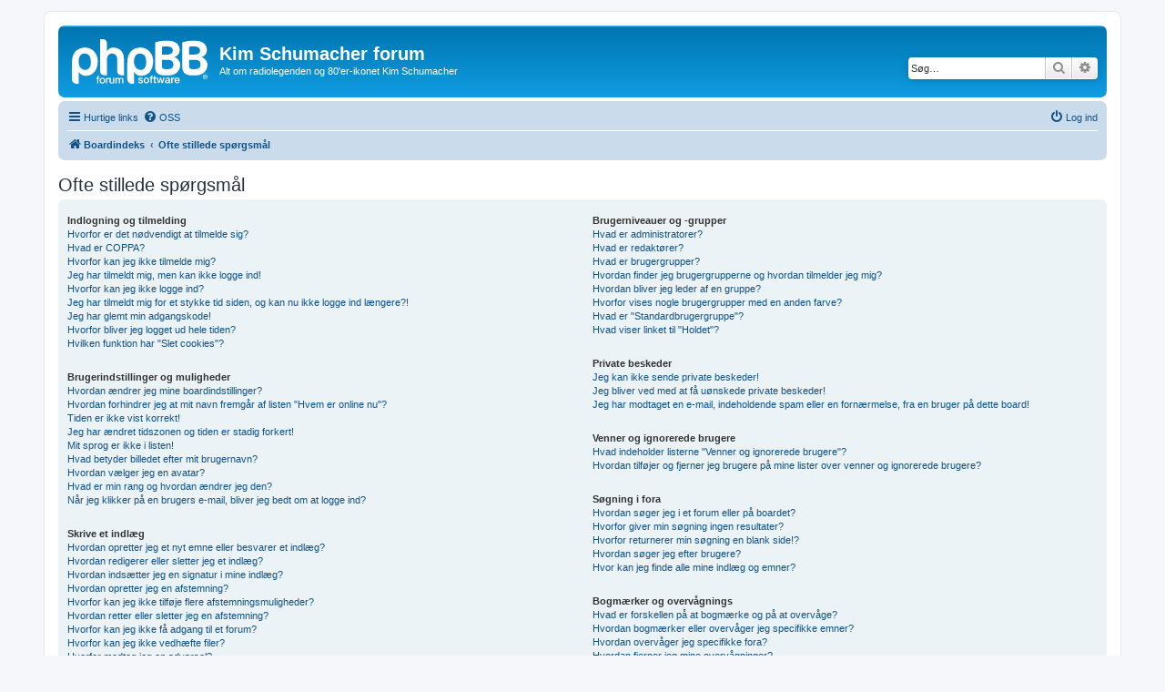

--- FILE ---
content_type: text/html; charset=UTF-8
request_url: http://forum.kimschumacher.dk/app.php/help/faq?sid=108f913900259c786cf34fb0583ca586
body_size: 15306
content:
<!DOCTYPE html>
<html dir="ltr" lang="da">
<head>
<meta charset="utf-8" />
<meta http-equiv="X-UA-Compatible" content="IE=edge">
<meta name="viewport" content="width=device-width, initial-scale=1" />

<title>Kim Schumacher forum - Ofte stillede spørgsmål</title>

	<link rel="alternate" type="application/atom+xml" title="Feed - Kim Schumacher forum" href="/app.php/feed?sid=1278612bc1bb169d0d35d0085dac9fce">			<link rel="alternate" type="application/atom+xml" title="Feed - Nye emner" href="/app.php/feed/topics?sid=1278612bc1bb169d0d35d0085dac9fce">				

<!--
	phpBB style name: prosilver
	Based on style:   prosilver (this is the default phpBB3 style)
	Original author:  Tom Beddard ( http://www.subBlue.com/ )
	Modified by:
-->

<link href="./../../assets/css/font-awesome.min.css?assets_version=7" rel="stylesheet">
<link href="./../../styles/prosilver/theme/stylesheet.css?assets_version=7" rel="stylesheet">
<link href="./../../styles/prosilver/theme/da/stylesheet.css?assets_version=7" rel="stylesheet">




<!--[if lte IE 9]>
	<link href="./../../styles/prosilver/theme/tweaks.css?assets_version=7" rel="stylesheet">
<![endif]-->





</head>
<body id="phpbb" class="nojs notouch section-app/help/faq ltr ">


<div id="wrap" class="wrap">
	<a id="top" class="top-anchor" accesskey="t"></a>
	<div id="page-header">
		<div class="headerbar" role="banner">
					<div class="inner">

			<div id="site-description" class="site-description">
		<a id="logo" class="logo" href="./../../index.php?sid=1278612bc1bb169d0d35d0085dac9fce" title="Boardindeks">
					<span class="site_logo"></span>
				</a>
				<h1>Kim Schumacher forum</h1>
				<p>Alt om radiolegenden og 80'er-ikonet Kim Schumacher</p>
				<p class="skiplink"><a href="#start_here">Spring til indhold</a></p>
			</div>

									<div id="search-box" class="search-box search-header" role="search">
				<form action="./../../search.php?sid=1278612bc1bb169d0d35d0085dac9fce" method="get" id="search">
				<fieldset>
					<input name="keywords" id="keywords" type="search" maxlength="128" title="Søg efter nøgleord" class="inputbox search tiny" size="20" value="" placeholder="Søg…" />
					<button class="button button-search" type="submit" title="Søg">
						<i class="icon fa-search fa-fw" aria-hidden="true"></i><span class="sr-only">Søg</span>
					</button>
					<a href="./../../search.php?sid=1278612bc1bb169d0d35d0085dac9fce" class="button button-search-end" title="Avanceret søgning">
						<i class="icon fa-cog fa-fw" aria-hidden="true"></i><span class="sr-only">Avanceret søgning</span>
					</a>
					<input type="hidden" name="sid" value="1278612bc1bb169d0d35d0085dac9fce" />

				</fieldset>
				</form>
			</div>
						
			</div>
					</div>
				<div class="navbar" role="navigation">
	<div class="inner">

	<ul id="nav-main" class="nav-main linklist" role="menubar">

		<li id="quick-links" class="quick-links dropdown-container responsive-menu" data-skip-responsive="true">
			<a href="#" class="dropdown-trigger">
				<i class="icon fa-bars fa-fw" aria-hidden="true"></i><span>Hurtige links</span>
			</a>
			<div class="dropdown">
				<div class="pointer"><div class="pointer-inner"></div></div>
				<ul class="dropdown-contents" role="menu">
					
											<li class="separator"></li>
																									<li>
								<a href="./../../search.php?search_id=unanswered&amp;sid=1278612bc1bb169d0d35d0085dac9fce" role="menuitem">
									<i class="icon fa-file-o fa-fw icon-gray" aria-hidden="true"></i><span>Ubesvarede indlæg</span>
								</a>
							</li>
							<li>
								<a href="./../../search.php?search_id=active_topics&amp;sid=1278612bc1bb169d0d35d0085dac9fce" role="menuitem">
									<i class="icon fa-file-o fa-fw icon-blue" aria-hidden="true"></i><span>Aktive emner</span>
								</a>
							</li>
							<li class="separator"></li>
							<li>
								<a href="./../../search.php?sid=1278612bc1bb169d0d35d0085dac9fce" role="menuitem">
									<i class="icon fa-search fa-fw" aria-hidden="true"></i><span>Søg</span>
								</a>
							</li>
					
										<li class="separator"></li>

									</ul>
			</div>
		</li>

				<li data-skip-responsive="true">
			<a href="/app.php/help/faq?sid=1278612bc1bb169d0d35d0085dac9fce" rel="help" title="Ofte stillede spørgsmål" role="menuitem">
				<i class="icon fa-question-circle fa-fw" aria-hidden="true"></i><span>OSS</span>
			</a>
		</li>
						
			<li class="rightside"  data-skip-responsive="true">
			<a href="./../../ucp.php?mode=login&amp;redirect=app.php%2Fhelp%2Ffaq&amp;sid=1278612bc1bb169d0d35d0085dac9fce" title="Log ind" accesskey="x" role="menuitem">
				<i class="icon fa-power-off fa-fw" aria-hidden="true"></i><span>Log ind</span>
			</a>
		</li>
						</ul>

	<ul id="nav-breadcrumbs" class="nav-breadcrumbs linklist navlinks" role="menubar">
				
		
		<li class="breadcrumbs" itemscope itemtype="https://schema.org/BreadcrumbList">

			
							<span class="crumb" itemtype="https://schema.org/ListItem" itemprop="itemListElement" itemscope><a itemprop="item" href="./../../index.php?sid=1278612bc1bb169d0d35d0085dac9fce" accesskey="h" data-navbar-reference="index"><i class="icon fa-home fa-fw"></i><span itemprop="name">Boardindeks</span></a><meta itemprop="position" content="1" /></span>

											
								<span class="crumb" itemtype="https://schema.org/ListItem" itemprop="itemListElement" itemscope><a itemprop="item" href="/app.php/help/faq?sid=1278612bc1bb169d0d35d0085dac9fce"><span itemprop="name">Ofte stillede spørgsmål</span></a><meta itemprop="position" content="2" /></span>
							
					</li>

		
					<li class="rightside responsive-search">
				<a href="./../../search.php?sid=1278612bc1bb169d0d35d0085dac9fce" title="Avancerede søgemuligheder" role="menuitem">
					<i class="icon fa-search fa-fw" aria-hidden="true"></i><span class="sr-only">Søg</span>
				</a>
			</li>
			</ul>

	</div>
</div>
	</div>

	
	<a id="start_here" class="anchor"></a>
	<div id="page-body" class="page-body" role="main">
		
		
<h2 class="faq-title">Ofte stillede spørgsmål</h2>


<div class="panel bg1" id="faqlinks">
	<div class="inner">
		<div class="column1">
					
			<dl class="faq">
				<dt><strong>Indlogning og tilmelding</strong></dt>
									<dd><a href="#f0r0">Hvorfor er det nødvendigt at tilmelde sig?</a></dd>
									<dd><a href="#f0r1">Hvad er COPPA?</a></dd>
									<dd><a href="#f0r2">Hvorfor kan jeg ikke tilmelde mig?</a></dd>
									<dd><a href="#f0r3">Jeg har tilmeldt mig, men kan ikke logge ind!</a></dd>
									<dd><a href="#f0r4">Hvorfor kan jeg ikke logge ind?</a></dd>
									<dd><a href="#f0r5">Jeg har tilmeldt mig for et stykke tid siden, og kan nu ikke logge ind længere?!</a></dd>
									<dd><a href="#f0r6">Jeg har glemt min adgangskode!</a></dd>
									<dd><a href="#f0r7">Hvorfor bliver jeg logget ud hele tiden?</a></dd>
									<dd><a href="#f0r8">Hvilken funktion har "Slet cookies"?</a></dd>
							</dl>
					
			<dl class="faq">
				<dt><strong>Brugerindstillinger og muligheder</strong></dt>
									<dd><a href="#f1r0">Hvordan ændrer jeg mine boardindstillinger?</a></dd>
									<dd><a href="#f1r1">Hvordan forhindrer jeg at mit navn fremgår af listen "Hvem er online nu"?</a></dd>
									<dd><a href="#f1r2">Tiden er ikke vist korrekt!</a></dd>
									<dd><a href="#f1r3">Jeg har ændret tidszonen og tiden er stadig forkert!</a></dd>
									<dd><a href="#f1r4">Mit sprog er ikke i listen!</a></dd>
									<dd><a href="#f1r5">Hvad betyder billedet efter mit brugernavn?</a></dd>
									<dd><a href="#f1r6">Hvordan vælger jeg en avatar?</a></dd>
									<dd><a href="#f1r7">Hvad er min rang og hvordan ændrer jeg den?</a></dd>
									<dd><a href="#f1r8">Når jeg klikker på en brugers e-mail, bliver jeg bedt om at logge ind?</a></dd>
							</dl>
					
			<dl class="faq">
				<dt><strong>Skrive et indlæg</strong></dt>
									<dd><a href="#f2r0">Hvordan opretter jeg et nyt emne eller besvarer et indlæg?</a></dd>
									<dd><a href="#f2r1">Hvordan redigerer eller sletter jeg et indlæg?</a></dd>
									<dd><a href="#f2r2">Hvordan indsætter jeg en signatur i mine indlæg?</a></dd>
									<dd><a href="#f2r3">Hvordan opretter jeg en afstemning?</a></dd>
									<dd><a href="#f2r4">Hvorfor kan jeg ikke tilføje flere afstemningsmuligheder?</a></dd>
									<dd><a href="#f2r5">Hvordan retter eller sletter jeg en afstemning?</a></dd>
									<dd><a href="#f2r6">Hvorfor kan jeg ikke få adgang til et forum?</a></dd>
									<dd><a href="#f2r7">Hvorfor kan jeg ikke vedhæfte filer?</a></dd>
									<dd><a href="#f2r8">Hvorfor modtog jeg en advarsel?</a></dd>
									<dd><a href="#f2r9">Hvordan rapporterer jeg indlæg til en redaktør?</a></dd>
									<dd><a href="#f2r10">Hvad kan "Gem" knappen, når jeg skriver et indlæg, bruges til?</a></dd>
									<dd><a href="#f2r11">Hvorfor skal mit indlæg godkendes?</a></dd>
									<dd><a href="#f2r12">Hvordan får jeg placeret mit emne øverst?</a></dd>
							</dl>
					
			<dl class="faq">
				<dt><strong>Formatering og emnetyper</strong></dt>
									<dd><a href="#f3r0">Hvad er BBkoder?</a></dd>
									<dd><a href="#f3r1">Kan jeg bruge HTML?</a></dd>
									<dd><a href="#f3r2">Hvad er smileys?</a></dd>
									<dd><a href="#f3r3">Kan jeg få vist billeder i mit indlæg?</a></dd>
									<dd><a href="#f3r4">Hvad er globale bekendtgørelser?</a></dd>
									<dd><a href="#f3r5">Hvad er bekendtgørelser?</a></dd>
									<dd><a href="#f3r6">Hvad er opslag?</a></dd>
									<dd><a href="#f3r7">Hvad er låste emner?</a></dd>
									<dd><a href="#f3r8">Hvad er emneikoner?</a></dd>
							</dl>
									</div>

				<div class="column2">
			
			<dl class="faq">
				<dt><strong>Brugerniveauer og -grupper</strong></dt>
									<dd><a href="#f4r0">Hvad er administratorer?</a></dd>
									<dd><a href="#f4r1">Hvad er redaktører?</a></dd>
									<dd><a href="#f4r2">Hvad er brugergrupper?</a></dd>
									<dd><a href="#f4r3">Hvordan finder jeg brugergrupperne og hvordan tilmelder jeg mig?</a></dd>
									<dd><a href="#f4r4">Hvordan bliver jeg leder af en gruppe?</a></dd>
									<dd><a href="#f4r5">Hvorfor vises nogle brugergrupper med en anden farve?</a></dd>
									<dd><a href="#f4r6">Hvad er "Standardbrugergruppe"?</a></dd>
									<dd><a href="#f4r7">Hvad viser linket til "Holdet"?</a></dd>
							</dl>
					
			<dl class="faq">
				<dt><strong>Private beskeder</strong></dt>
									<dd><a href="#f5r0">Jeg kan ikke sende private beskeder!</a></dd>
									<dd><a href="#f5r1">Jeg bliver ved med at få uønskede private beskeder!</a></dd>
									<dd><a href="#f5r2">Jeg har modtaget en e-mail, indeholdende spam eller en fornærmelse, fra en bruger på dette board!</a></dd>
							</dl>
					
			<dl class="faq">
				<dt><strong>Venner og ignorerede brugere</strong></dt>
									<dd><a href="#f6r0">Hvad indeholder listerne "Venner og ignorerede brugere"?</a></dd>
									<dd><a href="#f6r1">Hvordan tilføjer og fjerner jeg brugere på mine lister over venner og ignorerede brugere?</a></dd>
							</dl>
					
			<dl class="faq">
				<dt><strong>Søgning i fora</strong></dt>
									<dd><a href="#f7r0">Hvordan søger jeg i et forum eller på boardet?</a></dd>
									<dd><a href="#f7r1">Hvorfor giver min søgning ingen resultater?</a></dd>
									<dd><a href="#f7r2">Hvorfor returnerer min søgning en blank side!?</a></dd>
									<dd><a href="#f7r3">Hvordan søger jeg efter brugere?</a></dd>
									<dd><a href="#f7r4">Hvor kan jeg finde alle mine indlæg og emner?</a></dd>
							</dl>
					
			<dl class="faq">
				<dt><strong>Bogmærker og overvågnings</strong></dt>
									<dd><a href="#f8r0">Hvad er forskellen på at bogmærke og på at overvåge?</a></dd>
									<dd><a href="#f8r1">Hvordan bogmærker eller overvåger jeg specifikke emner?</a></dd>
									<dd><a href="#f8r2">Hvordan overvåger jeg specifikke fora?</a></dd>
									<dd><a href="#f8r3">Hvordan fjerner jeg mine overvågninger?</a></dd>
							</dl>
					
			<dl class="faq">
				<dt><strong>Vedhæftede filer</strong></dt>
									<dd><a href="#f9r0">Hvilke filtyper er det tilladt at vedhæfte på dette board?</a></dd>
									<dd><a href="#f9r1">Hvordan finder jeg alle mine vedhæftede filer?</a></dd>
							</dl>
					
			<dl class="faq">
				<dt><strong>phpBB spørgsmål</strong></dt>
									<dd><a href="#f10r0">Hvem har skrevet koden til dette board?</a></dd>
									<dd><a href="#f10r1">Hvorfor er funktion X ikke til stede?</a></dd>
									<dd><a href="#f10r2">Hvem kontakter jeg vedr. misbrug og/eller lovligheden af indlæg skrevet til dette board?</a></dd>
									<dd><a href="#f10r3">Hvordan kommer jeg i kontakt med en boardadministrator?</a></dd>
							</dl>
				</div>
	</div>
</div>

	<div class="panel bg2">
		<div class="inner">

		<div class="content">
			<h2 class="faq-title">Indlogning og tilmelding</h2>
							<dl class="faq">
					<dt id="f0r0"><strong>Hvorfor er det nødvendigt at tilmelde sig?</strong></dt>
					<dd>Det er ikke sikkert, at det er nødvendigt; det er boardets administrator, der afgør, om det er nødvendigt at tilmelde sig for at skrive indlæg. Tilmelding er dog altid en god ide, da det giver adgang til flere muligheder, som ikke er tilgængelige for anonyme brugere; funktioner som personligt billede på dine indlæg, private beskeder, sende e-mails til andre tilmeldte brugere, brugergrupper osv. Det anbefales derfor at tilmelde sig, og det tager kun et øjeblik.</dd>
				</dl>
				<a href="#faqlinks" class="top">
					<i class="icon fa-chevron-circle-up fa-fw icon-gray" aria-hidden="true"></i><span>Top</span>
				</a>
				<hr class="dashed" />							<dl class="faq">
					<dt id="f0r1"><strong>Hvad er COPPA?</strong></dt>
					<dd>COPPA står for Child Online Privacy and Protection Act of 1998 og er en lov i United States of America (USA), som kræver, at et websted, som potentielt samler information fra mindreårige under 13 år, skal have en skriftlig tilladelse fra forældrene eller på anden måde have en legal godkendelse af, at siden samler personlige oplysninger fra mindreårige. Hvis du er usikker på, om du er omfattet af denne lov, fordi mindreårige forsøger at tilmelde sig, eller om boardet, du forsøger at tilmelde dig, er under denne lovgivning, bør du kontakte en advokat. Vær venligst opmærksom på at phpBB Limited ikke kan rådgive yderligere i sager omhandlende COPPA.</dd>
				</dl>
				<a href="#faqlinks" class="top">
					<i class="icon fa-chevron-circle-up fa-fw icon-gray" aria-hidden="true"></i><span>Top</span>
				</a>
				<hr class="dashed" />							<dl class="faq">
					<dt id="f0r2"><strong>Hvorfor kan jeg ikke tilmelde mig?</strong></dt>
					<dd>Det kan skyldes at en boardadministrator har udelukket din IP-adresse eller har forbudt brugernavnet, du forsøger at tilmelde dig med. En boardadministrator kan også have slået muligheden for at tilmelde sig fra og bevidst have lukket for nye tilmeldinger. Kontakt en boardadministrator for at få hjælp.</dd>
				</dl>
				<a href="#faqlinks" class="top">
					<i class="icon fa-chevron-circle-up fa-fw icon-gray" aria-hidden="true"></i><span>Top</span>
				</a>
				<hr class="dashed" />							<dl class="faq">
					<dt id="f0r3"><strong>Jeg har tilmeldt mig, men kan ikke logge ind!</strong></dt>
					<dd>Der kan være flere grunde til, at du ikke kan logge ind. Først bør du sikre dig, at du taster brugernavn og adgangskode korrekt. Husk, at der skelnes mellem store og små bogstaver i adgangskoden - kontroller tasten "Caps Lock". Hvis oplysningerne er korrekte, kan problemet skyldes en af følgende årsager: Hvis COPPA-understøttelse er slået til på boardet, og du har klikket på jeg er under 13 år, da du tilmeldte dig, skal du følge instruktionen i den e-mail, du har modtaget. Det kan også skyldes, at din konto skal aktiveres. Nogle boards kræver at nyoprettede brugerkonti aktiveres af enten brugeren selv eller en administrator, inden disse kan benyttes. Da du tilmeldte dig, skulle du gerne være blevet gjort opmærksom på om aktivering af kontoen er nødvendig. Hvis du har modtaget en e-mail, skal du følge instruktionen i den. Hvis du ikke har modtaget nogen e-mail, kan det skyldes, at den e-mailadresse du angav ved tilmeldingen ikke var korrekt. Aktivering benyttes for at mindske muligheden for, at uønskede personer misbruger systemet ved at give ukorrekte oplysninger. Hvis du er 100% sikker på, at du har skrevet den rigtige e-mailadresse, bør du kontakte en boardadministrator.</dd>
				</dl>
				<a href="#faqlinks" class="top">
					<i class="icon fa-chevron-circle-up fa-fw icon-gray" aria-hidden="true"></i><span>Top</span>
				</a>
				<hr class="dashed" />							<dl class="faq">
					<dt id="f0r4"><strong>Hvorfor kan jeg ikke logge ind?</strong></dt>
					<dd>Der kan være flere grunde til, at du ikke kan logge ind. Først bør du sikre dig, at du taster brugernavn og adgangskode korrekt. Husk, at der skelnes mellem store og små bogstaver i adgangskoden - kontroller tasten "Caps Lock". Hvis oplysningerne er korrekte, kan problemet skyldes en af følgende årsager: Hvis COPPA-understøttelse er slået til på boardet, og du har klikket på jeg er under 13 år, da du tilmeldte dig, skal du følge instruktionen i den e-mail, du har modtaget. Det kan også skyldes, at din konto skal aktiveres. Nogle boards kræver at nyoprettede brugerkonti aktiveres af enten brugeren selv eller en administrator, inden disse kan benyttes. Da du tilmeldte dig, skulle du gerne være blevet gjort opmærksom på om aktivering af kontoen er nødvendig. Hvis du har modtaget en e-mail, skal du følge instruktionen i den. Hvis du ikke har modtaget nogen e-mail, kan det skyldes, at den e-mailadresse du angav ved tilmeldingen ikke var korrekt. Aktivering benyttes for at mindske muligheden for, at uønskede personer misbruger systemet ved at give ukorrekte oplysninger. Hvis du er 100% sikker på, at du har skrevet den rigtige e-mailadresse, bør du kontakte en boardadministrator.</dd>
				</dl>
				<a href="#faqlinks" class="top">
					<i class="icon fa-chevron-circle-up fa-fw icon-gray" aria-hidden="true"></i><span>Top</span>
				</a>
				<hr class="dashed" />							<dl class="faq">
					<dt id="f0r5"><strong>Jeg har tilmeldt mig for et stykke tid siden, og kan nu ikke logge ind længere?!</strong></dt>
					<dd>Der kan være flere grunde til, at du ikke kan logge ind. Først bør du sikre dig, at du taster brugernavn og adgangskode korrekt. Husk, at der skelnes mellem store og små bogstaver i adgangskoden - kontroller tasten "Caps Lock". Problemet kan også skyldes, at administratoren har slettet eller deaktiveret din konto, fordi du ikke har skrevet nogle indlæg. Det er normal procedure med jævne mellemrum at fjerne brugere, som aldrig har skrevet indlæg. Tilmeld dig igen for at blande dig i diskussionerne.</dd>
				</dl>
				<a href="#faqlinks" class="top">
					<i class="icon fa-chevron-circle-up fa-fw icon-gray" aria-hidden="true"></i><span>Top</span>
				</a>
				<hr class="dashed" />							<dl class="faq">
					<dt id="f0r6"><strong>Jeg har glemt min adgangskode!</strong></dt>
					<dd>Gå ikke i panik! Det er ikke muligt at finde din gamle adgangskode, men der kan dannes en ny. Gå til indlogningssiden ved at klikke på linket <em>Log ind</em> øverst på siden. På denne side kan du klikke på <em>Jeg har glemt min adgangskode</em>. Her kan du indtaste dit brugernavn og din e-mailadresse. Der fremsendes en e-mail til dig, som udover en ny adgangskode, indeholder et aktiveringslink som skal besøges før de nye adgangskode kan benyttes.</dd>
				</dl>
				<a href="#faqlinks" class="top">
					<i class="icon fa-chevron-circle-up fa-fw icon-gray" aria-hidden="true"></i><span>Top</span>
				</a>
				<hr class="dashed" />							<dl class="faq">
					<dt id="f0r7"><strong>Hvorfor bliver jeg logget ud hele tiden?</strong></dt>
					<dd>Hvis du ikke tilvælger boksen <em>Husk mig</em> når du logger ind, holder boardet dig kun logget ind et forudindstillet stykke tid. Det mindsker risikoen for at andre kan misbruge din konto. Du kan vælge at blive logget automatisk ind ved at vælge boksen <em>Husk mig</em>, når du logger ind. Du bør ikke anvende denne indstilling på en offentlig computer, som også bruges af andre personer, for eksempel på biblioteker, skoler osv. Hvis du ikke kan se boksen ved log ind, har administratoren slået muligheden for automatisk indlogning fra.</dd>
				</dl>
				<a href="#faqlinks" class="top">
					<i class="icon fa-chevron-circle-up fa-fw icon-gray" aria-hidden="true"></i><span>Top</span>
				</a>
				<hr class="dashed" />							<dl class="faq">
					<dt id="f0r8"><strong>Hvilken funktion har "Slet cookies"?</strong></dt>
					<dd>"Slet cookies" sletter alle cookies dannet af phpBB. Hvis du har problemer med at logge ind eller ud, kan det hjælpe at slette boardcookies. phpBB bruger cookies til at identificere dig og holde dig logget ind på boardet. Hvis en boardadministrator har slået funktionen til, kan cookies bl.a. også bruges til at registrere, hvilke indlæg du har læst.</dd>
				</dl>
				<a href="#faqlinks" class="top">
					<i class="icon fa-chevron-circle-up fa-fw icon-gray" aria-hidden="true"></i><span>Top</span>
				</a>
									</div>

		</div>
	</div>
	<div class="panel bg1">
		<div class="inner">

		<div class="content">
			<h2 class="faq-title">Brugerindstillinger og muligheder</h2>
							<dl class="faq">
					<dt id="f1r0"><strong>Hvordan ændrer jeg mine boardindstillinger?</strong></dt>
					<dd>Som tilmeldt bruger kan du ændre på, hvordan boardet fungerer for dig. For at se eller ændre indstillingerne skal du finde Brugerkontrolpanelet. Du finder normalt linket ved at klikke på dit brugernavn i toppen af siden. Boardets administrator kan dog have placeret linket til brugerkontrolpanelet et andet sted. Alle dine indstillinger bliver gemt til dine næste besøg.</dd>
				</dl>
				<a href="#faqlinks" class="top">
					<i class="icon fa-chevron-circle-up fa-fw icon-gray" aria-hidden="true"></i><span>Top</span>
				</a>
				<hr class="dashed" />							<dl class="faq">
					<dt id="f1r1"><strong>Hvordan forhindrer jeg at mit navn fremgår af listen "Hvem er online nu"?</strong></dt>
					<dd>Du kan bruge indstillingen <em>Skjul min onlinestatus</em>, som du finder i brugerkontrolpanelet under boardindstillinger. Hvis du vælger <em>Ja</em>, er det kun boardets administratorer, redaktører og dig selv, der kan se, når du er online. For alle andre vil du i onlinelisten herefter fremtræde som "skjult bruger".</dd>
				</dl>
				<a href="#faqlinks" class="top">
					<i class="icon fa-chevron-circle-up fa-fw icon-gray" aria-hidden="true"></i><span>Top</span>
				</a>
				<hr class="dashed" />							<dl class="faq">
					<dt id="f1r2"><strong>Tiden er ikke vist korrekt!</strong></dt>
					<dd>Da det usædvanligt sjældent sker at webstedets (webserverens) tidsindstilling er forkert, kan du næsten med sikkerhed gå ud fra at den tid du ser er rigtig. Det du muligvis ser er en tid i en anden tidszone end den du selv er i. Hvis det er tilfældet, bør du rette i din profil hvor du kan indstille hvilken tidszone du befinder dig i, for eksempel København, London, Paris, New York, Sydney, osv. Vær opmærksom på at det kun er muligt for tilmeldte brugere at ændre tidszonen, ligesom de fleste andre indstillinger kun kan ændres af tilmeldte brugere, så hvis ikke du er tilmeldt er det måske på tide at blive det!</dd>
				</dl>
				<a href="#faqlinks" class="top">
					<i class="icon fa-chevron-circle-up fa-fw icon-gray" aria-hidden="true"></i><span>Top</span>
				</a>
				<hr class="dashed" />							<dl class="faq">
					<dt id="f1r3"><strong>Jeg har ændret tidszonen og tiden er stadig forkert!</strong></dt>
					<dd>Hvis du har indstillet tidszone korrekt og klokkeslæt stadig vises forkert, er det fordi serverens ur er indstillet forkert. Kontakt venligst en boardadministrator for at få fejlen korrigeret.</dd>
				</dl>
				<a href="#faqlinks" class="top">
					<i class="icon fa-chevron-circle-up fa-fw icon-gray" aria-hidden="true"></i><span>Top</span>
				</a>
				<hr class="dashed" />							<dl class="faq">
					<dt id="f1r4"><strong>Mit sprog er ikke i listen!</strong></dt>
					<dd>Det er enten fordi boardadministratorerne ikke har installeret dit sprog, eller fordi det ikke er oversat endnu. Prøv at spørge en boardadministrator om det er muligt at installere den sprogpakke som du har brug for. Hvis den ikke eksisterer er du velkommen til selv at foretage oversættelsen. Mere information om hvordan dette gøres findes på <a href="https://www.phpbb.com/">phpBB &reg;</a>'s websted.</dd>
				</dl>
				<a href="#faqlinks" class="top">
					<i class="icon fa-chevron-circle-up fa-fw icon-gray" aria-hidden="true"></i><span>Top</span>
				</a>
				<hr class="dashed" />							<dl class="faq">
					<dt id="f1r5"><strong>Hvad betyder billedet efter mit brugernavn?</strong></dt>
					<dd>Der kan vises to billeder sammen med et brugernavn når indlæg læses. Det ene er et billede tilknyttet din rang som tilmeldt bruger på boardet, normalt udformet som stjerner, kasser eller prikker, som indikerer hvor mange indlæg du har skrevet eller din status på boardet. Det andet, normalt et større billede, er kendt som en avatar og er sædvanligvis unikt og personligt for hver bruger.</dd>
				</dl>
				<a href="#faqlinks" class="top">
					<i class="icon fa-chevron-circle-up fa-fw icon-gray" aria-hidden="true"></i><span>Top</span>
				</a>
				<hr class="dashed" />							<dl class="faq">
					<dt id="f1r6"><strong>Hvordan vælger jeg en avatar?</strong></dt>
					<dd>I brugerkontrolpanelet, under "Profilindstillinger", kan du tilføje en avatar med en af de fire muligheder: Gravatar, Galleri, Fjern eller Upload. Det er boardadministrator der aktiverer brugen af avatarer og bestemmer hvilke typer avatarer der kan anvendes. Hvis du ikke er i stand til at tilknytte avatarer, kontakt da venligst en boardadministrator.</dd>
				</dl>
				<a href="#faqlinks" class="top">
					<i class="icon fa-chevron-circle-up fa-fw icon-gray" aria-hidden="true"></i><span>Top</span>
				</a>
				<hr class="dashed" />							<dl class="faq">
					<dt id="f1r7"><strong>Hvad er min rang og hvordan ændrer jeg den?</strong></dt>
					<dd>Din rang, som vises under dit brugernavn, indikerer særlige brugere, for eksempel medlemskab af bestemte brugergrupper, herunder redaktører og administratorer. Du kan ikke ændre teksten for en rang, de er indstillet af en boardadministrator. Misbrug venligst ikke boardet ved at skrive unødvendige indlæg blot for at forøge din rang. De fleste boards vil ikke tolerere dette, og en redaktør eller administrator vil simpelthen formindske dit antal indlæg.</dd>
				</dl>
				<a href="#faqlinks" class="top">
					<i class="icon fa-chevron-circle-up fa-fw icon-gray" aria-hidden="true"></i><span>Top</span>
				</a>
				<hr class="dashed" />							<dl class="faq">
					<dt id="f1r8"><strong>Når jeg klikker på en brugers e-mail, bliver jeg bedt om at logge ind?</strong></dt>
					<dd>Kun tilmeldte brugere kan sende e-mails via det indbyggede e-mailsystem, og kun hvis en administrator har slået denne funktion til. Dette er for at forhindre gæster i at misbruge e-mailsystemet.</dd>
				</dl>
				<a href="#faqlinks" class="top">
					<i class="icon fa-chevron-circle-up fa-fw icon-gray" aria-hidden="true"></i><span>Top</span>
				</a>
									</div>

		</div>
	</div>
	<div class="panel bg2">
		<div class="inner">

		<div class="content">
			<h2 class="faq-title">Skrive et indlæg</h2>
							<dl class="faq">
					<dt id="f2r0"><strong>Hvordan opretter jeg et nyt emne eller besvarer et indlæg?</strong></dt>
					<dd>For at skrive et nyt emne i et forum, klikker du på knappen "Nyt emne". For at skrive et indlæg i et eksisterende emne, klikker du på "Besvar". Det kan være det er nødvendigt at tilmelde sig som bruger før du kan skrive et nyt indlæg. Dine tilladelser i hvert forum vises altid i bunden af forum- og emnesiden.</dd>
				</dl>
				<a href="#faqlinks" class="top">
					<i class="icon fa-chevron-circle-up fa-fw icon-gray" aria-hidden="true"></i><span>Top</span>
				</a>
				<hr class="dashed" />							<dl class="faq">
					<dt id="f2r1"><strong>Hvordan redigerer eller sletter jeg et indlæg?</strong></dt>
					<dd>Med mindre du er boardets administrator eller forummets redaktør, så kan du kun redigere og slette egne indlæg. Du kan redigere et indlæg, nogle gange kun i et begrænset tidsrum efter det er skrevet, ved at klikke på rediger-knappen ud for det rette indlæg. Hvis der allerede er svaret på dit indlæg, bliver der indsat en bemærkning nederst i indlægget om hvornår og hvor mange gange du har redigeret. Denne bemærkning indsættes ikke automatisk, hvis det er administratorer eller redaktører der redigerer. De kan dog vælge at indsætte bemærkningen med info om hvad der er redigeret og hvorfor. Vær opmærksom på, at almindelige brugere ikke kan slette et indlæg, når først der er blevet svaret på det.</dd>
				</dl>
				<a href="#faqlinks" class="top">
					<i class="icon fa-chevron-circle-up fa-fw icon-gray" aria-hidden="true"></i><span>Top</span>
				</a>
				<hr class="dashed" />							<dl class="faq">
					<dt id="f2r2"><strong>Hvordan indsætter jeg en signatur i mine indlæg?</strong></dt>
					<dd>For et indsætte en signatur nederst i dit indlæg, skal du først oprette en signatur i brugerkontrolpanelet under din profil. Når den er oprettet, kan du vælge boksen <em>Tilføj signatur</em> når du skriver indlægget. Du kan også vælge at der altid skal indsættes en signatur til dine indlæg, ved at gå ind i <em>Rediger skriveindstillinger</em> og vælge at signaturen skal tilføjes som standard. Hvis du gør dette, kan du stadig undgå at din signatur medtages i et specifikt indlæg ved at fravælge <em>Indsæt signatur</em> inden du indsender indlægget.</dd>
				</dl>
				<a href="#faqlinks" class="top">
					<i class="icon fa-chevron-circle-up fa-fw icon-gray" aria-hidden="true"></i><span>Top</span>
				</a>
				<hr class="dashed" />							<dl class="faq">
					<dt id="f2r3"><strong>Hvordan opretter jeg en afstemning?</strong></dt>
					<dd>Når du skriver et nyt emne (eller hvis du har tilladelse: retter i det første indlæg i et emne) findes, lige under feltet hvor selve indlægget skrives, fanebladet "Tilføj en afstemning". Hvis du ikke kan se dette, er det sandsynligvis fordi du ikke har tilladelse til at oprette en afstemning. Her skal du indtaste en overskrift som beskriver afstemningen, og mindst to valgmuligheder i tekstfeltet (det maksimale antal afstemningsmuligheder er fastsat af boardadministratoren). Hver afstemningsmulighed indtastes på en linje for sig, og lige under defineres hvor mange af disse, der kan vælges. Desuden kan du bestemme i hvor lang tid afstemningen skal køre. Hvis du ikke indtaster et tidsrum eller skriver 0, fortsætter afstemningen, og du kan bestemme om brugere skal have mulighed for at ændre deres stemme.</dd>
				</dl>
				<a href="#faqlinks" class="top">
					<i class="icon fa-chevron-circle-up fa-fw icon-gray" aria-hidden="true"></i><span>Top</span>
				</a>
				<hr class="dashed" />							<dl class="faq">
					<dt id="f2r4"><strong>Hvorfor kan jeg ikke tilføje flere afstemningsmuligheder?</strong></dt>
					<dd>Det maksimale antal afstemningsmuligheder er indstillet af boardadministrator. Hvis du har behov for at tilføje flere afstemningsmuligheder til din afstemning end tilladt, kontakt da venligst en boardadministrator.</dd>
				</dl>
				<a href="#faqlinks" class="top">
					<i class="icon fa-chevron-circle-up fa-fw icon-gray" aria-hidden="true"></i><span>Top</span>
				</a>
				<hr class="dashed" />							<dl class="faq">
					<dt id="f2r5"><strong>Hvordan retter eller sletter jeg en afstemning?</strong></dt>
					<dd>Ligesom med andre emneindlæg, kan afstemninger kun rettes af den person som oprindeligt oprettede afstemningen, eller af en administrator eller redaktør af forummet. For at rette i en afstemning (teksten), klik da på det første indlæg i afstemningen. Det er altid dette indlæg, som har afstemningen tilknyttet. Såfremt der ikke er afgivet nogen stemmer, kan der rettes og slettes i afstemningsmulighederne. Hvis der derimod er blevet afgivet stemmer er det kun forummets redaktører og administratorer, der kan rette eller slette en afstemning. Dette er for at forhindre at folk kan manipulere med resultatet ved at ændre i betydningen halvvejs inde i afstemningen.</dd>
				</dl>
				<a href="#faqlinks" class="top">
					<i class="icon fa-chevron-circle-up fa-fw icon-gray" aria-hidden="true"></i><span>Top</span>
				</a>
				<hr class="dashed" />							<dl class="faq">
					<dt id="f2r6"><strong>Hvorfor kan jeg ikke få adgang til et forum?</strong></dt>
					<dd>Nogle fora kan være begrænsede til udvalgte brugere eller grupper. For at læse og skrive i disse kræves specielle tilladelser. Kun forummets redaktører eller en boardadministrator kan give disse tilladelser. Du bør kontakte en af disse, hvis du mener at du bør have denne tilladelse.</dd>
				</dl>
				<a href="#faqlinks" class="top">
					<i class="icon fa-chevron-circle-up fa-fw icon-gray" aria-hidden="true"></i><span>Top</span>
				</a>
				<hr class="dashed" />							<dl class="faq">
					<dt id="f2r7"><strong>Hvorfor kan jeg ikke vedhæfte filer?</strong></dt>
					<dd>Muligheden for at vedhæfte filer kan tillades pr. forum, pr. brugergruppe, eller for hver enkelt bruger. Boardadministratoren kan have udeladt muligheden for at vedhæfte filer i det specifikke forum du skriver indlæg i, eller måske er det kun administratorgruppen der har denne mulighed. Kontakt administratoren hvis du stadig er usikker på hvorfor du ikke kan vedhæfte filer.</dd>
				</dl>
				<a href="#faqlinks" class="top">
					<i class="icon fa-chevron-circle-up fa-fw icon-gray" aria-hidden="true"></i><span>Top</span>
				</a>
				<hr class="dashed" />							<dl class="faq">
					<dt id="f2r8"><strong>Hvorfor modtog jeg en advarsel?</strong></dt>
					<dd>Hver boardadministrator har sit eget regelsæt for sit websted. Hvis du har overtrådt en af disse regler, kan der udstedes en advarsel til dig. Bemærk venligst at det er administratorens beslutning, og at phpBB Limited intet har at gøre med en advarsel udstedt fra et givent board. Kontakt venligst en boardadministrator hvis du er usikker på hvorfor du har modtaget en advarsel.</dd>
				</dl>
				<a href="#faqlinks" class="top">
					<i class="icon fa-chevron-circle-up fa-fw icon-gray" aria-hidden="true"></i><span>Top</span>
				</a>
				<hr class="dashed" />							<dl class="faq">
					<dt id="f2r9"><strong>Hvordan rapporterer jeg indlæg til en redaktør?</strong></dt>
					<dd>Hvis boardadministratoren har tilladt det, kan du gå til det indlæg du ønsker at rapportere, og du vil på siden kunne se en knap som er beregnet til at rapportere indlægget. Ved at klikke på denne, vil du blive ledt gennem de nødvendige trin i forbindelse med rapporteringen.</dd>
				</dl>
				<a href="#faqlinks" class="top">
					<i class="icon fa-chevron-circle-up fa-fw icon-gray" aria-hidden="true"></i><span>Top</span>
				</a>
				<hr class="dashed" />							<dl class="faq">
					<dt id="f2r10"><strong>Hvad kan "Gem" knappen, når jeg skriver et indlæg, bruges til?</strong></dt>
					<dd>Den giver dig mulighed for at gemme dit indlæg som en kladde og dermed færdiggøre det og indsende det på et senere tidspunkt. Du får adgang til dine gemte kladder via brugerkontrolpanelet.</dd>
				</dl>
				<a href="#faqlinks" class="top">
					<i class="icon fa-chevron-circle-up fa-fw icon-gray" aria-hidden="true"></i><span>Top</span>
				</a>
				<hr class="dashed" />							<dl class="faq">
					<dt id="f2r11"><strong>Hvorfor skal mit indlæg godkendes?</strong></dt>
					<dd>Boardadministratoren kan beslutte at det forum du skriver til, skal have alle indlæg gennemset og godkendt inden de offentliggøres. Der er også mulighed for at administratoren har placeret dig i en speciel gruppe af brugere, som han eller hun mener skal have indlæg gennemset og godkendt, inden de offentliggøres. Kontakt eventuelt venligst en administrator for yderligere information.</dd>
				</dl>
				<a href="#faqlinks" class="top">
					<i class="icon fa-chevron-circle-up fa-fw icon-gray" aria-hidden="true"></i><span>Top</span>
				</a>
				<hr class="dashed" />							<dl class="faq">
					<dt id="f2r12"><strong>Hvordan får jeg placeret mit emne øverst?</strong></dt>
					<dd>Ved at klikke på linket "Placer øverst" når du viser dit emne, kan du flytte emnet til toppen af forummet på den første side. Hvis du ikke kan se linket, kan det skyldes at denne mulighed er slået fra eller at det mindst tilladte tidsrum for at kunne placere øverst endnu ikke er forløbet. Du kan også flytte emnet øverst ved simpelthen at skrive et svar i emnet. Men følg boardets regler herfor, når du gør dette.</dd>
				</dl>
				<a href="#faqlinks" class="top">
					<i class="icon fa-chevron-circle-up fa-fw icon-gray" aria-hidden="true"></i><span>Top</span>
				</a>
									</div>

		</div>
	</div>
	<div class="panel bg1">
		<div class="inner">

		<div class="content">
			<h2 class="faq-title">Formatering og emnetyper</h2>
							<dl class="faq">
					<dt id="f3r0"><strong>Hvad er BBkoder?</strong></dt>
					<dd>BBkoder er en speciel implementering af HTML, der giver god styring af formatering på visse dele af et indlæg. Det er administratoren som giver adgang til anvendelse af BBkoder, men du kan også fjerne muligheden for det pr. indlæg der hvor du skriver indlæg. Stilen på BBkode minder om HTML. Tags omsluttes af firkantede parenteser, [ og ], fremfor &lt; og &gt;. For at få mere information om BBkode, se da venligst vejledningen som der er adgang til der hvor du skriver indlæg.</dd>
				</dl>
				<a href="#faqlinks" class="top">
					<i class="icon fa-chevron-circle-up fa-fw icon-gray" aria-hidden="true"></i><span>Top</span>
				</a>
				<hr class="dashed" />							<dl class="faq">
					<dt id="f3r1"><strong>Kan jeg bruge HTML?</strong></dt>
					<dd>Nej, det er ikke muligt at skrive HTML-kode i indlæg og få det vist som HTML. Det meste af den formatering, der kan udføres med HTML, kan udføres ved at anvende BBkode i stedet.</dd>
				</dl>
				<a href="#faqlinks" class="top">
					<i class="icon fa-chevron-circle-up fa-fw icon-gray" aria-hidden="true"></i><span>Top</span>
				</a>
				<hr class="dashed" />							<dl class="faq">
					<dt id="f3r2"><strong>Hvad er smileys?</strong></dt>
					<dd>Smileys, er små grafiske ikoner - eller billeder, som kan benyttes til at signalere bestemte følelser. De bruges via en kort tekstkode, for eksempel :) betyder glad, :( betyder ked af det. Den fulde liste over alle smileys kan ses når der skrives et nyt indlæg. Bemærk at det ikke er god tone at overdrive brugen smileys. De kan hurtigt gøre et indlæg uoverskueligt, og en redaktør eller administrator kan beslutte at fjerne dem med hård hånd, måske endda selve indlægget. Boardadministratoren kan også have sat et maksimum for antallet af smileys pr. indlæg.</dd>
				</dl>
				<a href="#faqlinks" class="top">
					<i class="icon fa-chevron-circle-up fa-fw icon-gray" aria-hidden="true"></i><span>Top</span>
				</a>
				<hr class="dashed" />							<dl class="faq">
					<dt id="f3r3"><strong>Kan jeg få vist billeder i mit indlæg?</strong></dt>
					<dd>Ja, det kan du. Hvis administratoren har tilladt vedhæftede filer, kan du uploade billedet til boardet. Ellers kan det være nødvendigt med et link til et andet websted (komplet URL) hvor billedet altid kan hentes fra. En komplet URL kan for eksempel se ud som http://www.example.com/billeder/mit-billede.gif. Du kan ikke henvise til billeder på din egen maskine (medmindre disse er på en server der altid er forbundet med Internettet). Ej heller billeder gemt bag indlogningsfunktioner, for eksempel hotmail-/yahoo-postkasser eller andre steder beskyttet af adgangskoder. For at vise et billede skal du anvende BBkode [img].</dd>
				</dl>
				<a href="#faqlinks" class="top">
					<i class="icon fa-chevron-circle-up fa-fw icon-gray" aria-hidden="true"></i><span>Top</span>
				</a>
				<hr class="dashed" />							<dl class="faq">
					<dt id="f3r4"><strong>Hvad er globale bekendtgørelser?</strong></dt>
					<dd>Globale bekendtgørelser indeholder vigtige informationer, og du bør læse dem når muligt. Globale bekendtgørelser vises i toppen af alle fora og tillige i dit brugerkontrolpanel. Om det er muligt for dig at skrive en global bekendtgørelse afgøres ud fra de tilladelser som du har, disse er fastsat af en administrator.</dd>
				</dl>
				<a href="#faqlinks" class="top">
					<i class="icon fa-chevron-circle-up fa-fw icon-gray" aria-hidden="true"></i><span>Top</span>
				</a>
				<hr class="dashed" />							<dl class="faq">
					<dt id="f3r5"><strong>Hvad er bekendtgørelser?</strong></dt>
					<dd>Bekendtgørelser indeholder typisk vigtige beskeder angående forummet, og du bør læse dem når muligt. Bekendtgørelser vises altid på toppen af alle sider i det forum de er skrevet til. Om det er muligt for dig at skrive en bekendtgørelse afgøres ud fra de tilladelser som du har, disse er fastsat af en administrator.</dd>
				</dl>
				<a href="#faqlinks" class="top">
					<i class="icon fa-chevron-circle-up fa-fw icon-gray" aria-hidden="true"></i><span>Top</span>
				</a>
				<hr class="dashed" />							<dl class="faq">
					<dt id="f3r6"><strong>Hvad er opslag?</strong></dt>
					<dd>Opslag er indlæg som altid vises lige under bekendtgørelserne i et forum, til forskel fra bekendtgørelserne vises opslag kun på den første side. De er ofte også temmelig vigtige, og du bør læse dem, når du har mulighed for det. Ligesom med bekendtgørelser er det boardets administrator, der fastsætter de nødvendige tilladelser for at kunne skrive et opslag i et forum.</dd>
				</dl>
				<a href="#faqlinks" class="top">
					<i class="icon fa-chevron-circle-up fa-fw icon-gray" aria-hidden="true"></i><span>Top</span>
				</a>
				<hr class="dashed" />							<dl class="faq">
					<dt id="f3r7"><strong>Hvad er låste emner?</strong></dt>
					<dd>Låste emner er sat således enten af en administrator eller af en redaktør. Du kan ikke svare på indlæg i sådan et emne, og eventuelle afstemninger vil ligeledes være afsluttede. Emnet kan være blevet låst af en administrator eller redaktør af mange årsager. Du kan også have mulighed for at låse dine egne emner, afhængig af de tilladelser administratoren har tildelt dig.</dd>
				</dl>
				<a href="#faqlinks" class="top">
					<i class="icon fa-chevron-circle-up fa-fw icon-gray" aria-hidden="true"></i><span>Top</span>
				</a>
				<hr class="dashed" />							<dl class="faq">
					<dt id="f3r8"><strong>Hvad er emneikoner?</strong></dt>
					<dd>Emneikoner er små billeder som kan tilknyttes et indlæg for at indikere indholdet i emnet. Muligheden for at anvende emneikonerne afhænger af de tilladelser administratoren har defineret.</dd>
				</dl>
				<a href="#faqlinks" class="top">
					<i class="icon fa-chevron-circle-up fa-fw icon-gray" aria-hidden="true"></i><span>Top</span>
				</a>
									</div>

		</div>
	</div>
	<div class="panel bg2">
		<div class="inner">

		<div class="content">
			<h2 class="faq-title">Brugerniveauer og -grupper</h2>
							<dl class="faq">
					<dt id="f4r0"><strong>Hvad er administratorer?</strong></dt>
					<dd>Administratorer er de personer der er tildelt det højeste trin af indstillingsmuligheder omkring alle fora på boardet. Disse personer kan, afhængig af hvad boardets grundlægger har givet administratorerne tilladelse til, indstille alle mulige ting om foraene, såsom tilladelser, udelukkelse af bestemte brugere, tilføje brugergrupper eller redaktører osv. De har også samme rettigheder som redaktører under alle fora.</dd>
				</dl>
				<a href="#faqlinks" class="top">
					<i class="icon fa-chevron-circle-up fa-fw icon-gray" aria-hidden="true"></i><span>Top</span>
				</a>
				<hr class="dashed" />							<dl class="faq">
					<dt id="f4r1"><strong>Hvad er redaktører?</strong></dt>
					<dd>Redaktører er udpegede personer (eller grupper af personer) hvis job er at holde øje med driften af foraene fra dag til dag. De har retten til at rette eller slette andres indlæg, låse et emne eller låse et emne op igen, flytte eller dele et emne i forummet som de er redaktører for. I almindelighed er redaktørens opgave at forhindre at folk skriver indlæg som ikke hører hjemme under emnet eller hvis de skriver absurde eller andre aggressive ting.</dd>
				</dl>
				<a href="#faqlinks" class="top">
					<i class="icon fa-chevron-circle-up fa-fw icon-gray" aria-hidden="true"></i><span>Top</span>
				</a>
				<hr class="dashed" />							<dl class="faq">
					<dt id="f4r2"><strong>Hvad er brugergrupper?</strong></dt>
					<dd>Brugergrupper anvendes af boardets administratorer til at opdele brugere i overskuelige grupper. En bruger kan være medlem af flere grupper og hver gruppe kan tildeles individuelle tilladelser. Det gør det enkelt for administratorerne at ændre tilladelser for mange brugere samtidig, som at tildele redaktørtilladelser i et bestemt forum, eller til at give brugere adgang til private fora.</dd>
				</dl>
				<a href="#faqlinks" class="top">
					<i class="icon fa-chevron-circle-up fa-fw icon-gray" aria-hidden="true"></i><span>Top</span>
				</a>
				<hr class="dashed" />							<dl class="faq">
					<dt id="f4r3"><strong>Hvordan finder jeg brugergrupperne og hvordan tilmelder jeg mig?</strong></dt>
					<dd>I brugerkontrolpanelet finder du en samlet oversigt under fanebladet "brugergrupper". Ønsker du at tilmelde dig en af disse, klikker du på den rette knap. Imidlertid er ikke alle grupper åbne, nogle kræver godkendelse, andre er lukkede og andre kan desuden have skjult medlemmerne. Hvis gruppen er en åben, kan du tilmelde dig ved at klikke dig frem. Hvis tilmelding til en gruppe kræver godkendelse, skal gruppelederen godkende din tilmelding og vedkommende ønsker måske en begrundelse for dit ønske om at tilmelde dig gruppen. Plag ikke lederen hvis din ansøgning ikke bliver godkendt, vedkommende har nok sine grunde.</dd>
				</dl>
				<a href="#faqlinks" class="top">
					<i class="icon fa-chevron-circle-up fa-fw icon-gray" aria-hidden="true"></i><span>Top</span>
				</a>
				<hr class="dashed" />							<dl class="faq">
					<dt id="f4r4"><strong>Hvordan bliver jeg leder af en gruppe?</strong></dt>
					<dd>Lederen af en brugergruppe udpeges normalt ved oprettelsen af gruppen af en boardadministrator. Hvis du er interesseret i at få oprettet en brugergruppe, skal du som det første kontakte en administrator; forsøg at sende en privat besked.</dd>
				</dl>
				<a href="#faqlinks" class="top">
					<i class="icon fa-chevron-circle-up fa-fw icon-gray" aria-hidden="true"></i><span>Top</span>
				</a>
				<hr class="dashed" />							<dl class="faq">
					<dt id="f4r5"><strong>Hvorfor vises nogle brugergrupper med en anden farve?</strong></dt>
					<dd>Boardadministratoren kan vælge at tilknytte en bestemt farve til medlemmerne af en brugergruppe, for at gøre det enklere at identificere medlemmerne af denne gruppe.</dd>
				</dl>
				<a href="#faqlinks" class="top">
					<i class="icon fa-chevron-circle-up fa-fw icon-gray" aria-hidden="true"></i><span>Top</span>
				</a>
				<hr class="dashed" />							<dl class="faq">
					<dt id="f4r6"><strong>Hvad er "Standardbrugergruppe"?</strong></dt>
					<dd>Hvis du er medlem af mere end en brugergruppe, vil din standardbrugergruppe være afgørende for hvilken gruppefarve og rang der vises for dig. En boardadministrator kan give dig tilladelse til at ændre din standardbrugergruppe i brugerkontrolpanelet.</dd>
				</dl>
				<a href="#faqlinks" class="top">
					<i class="icon fa-chevron-circle-up fa-fw icon-gray" aria-hidden="true"></i><span>Top</span>
				</a>
				<hr class="dashed" />							<dl class="faq">
					<dt id="f4r7"><strong>Hvad viser linket til "Holdet"?</strong></dt>
					<dd>Siden viser dig brugernavnene på personerne bag dette board, hvem der er administratorer, redaktører og hvilke fora de hver især redigerer.</dd>
				</dl>
				<a href="#faqlinks" class="top">
					<i class="icon fa-chevron-circle-up fa-fw icon-gray" aria-hidden="true"></i><span>Top</span>
				</a>
									</div>

		</div>
	</div>
	<div class="panel bg1">
		<div class="inner">

		<div class="content">
			<h2 class="faq-title">Private beskeder</h2>
							<dl class="faq">
					<dt id="f5r0"><strong>Jeg kan ikke sende private beskeder!</strong></dt>
					<dd>Der er tre muligheder; du er ikke tilmeldt og/eller ikke logget ind, en boardadministrator har generelt slået private beskeder fra på dette board eller har specifikt fjernet denne mulighed for dig. Kontakt boardadministrator for mere information.</dd>
				</dl>
				<a href="#faqlinks" class="top">
					<i class="icon fa-chevron-circle-up fa-fw icon-gray" aria-hidden="true"></i><span>Top</span>
				</a>
				<hr class="dashed" />							<dl class="faq">
					<dt id="f5r1"><strong>Jeg bliver ved med at få uønskede private beskeder!</strong></dt>
					<dd>I brugerkontrolpanelet kan du automatisk slette private beskeder fra en eller flere brugere, ved at benytte beskedreglerne i brugerkontrolpanelet. Hvis du modtager grove eller generende beskeder fra en bestemt bruger, kan du informere administratorerne; de kan lukke for brugeres mulighed for at sende private beskeder.</dd>
				</dl>
				<a href="#faqlinks" class="top">
					<i class="icon fa-chevron-circle-up fa-fw icon-gray" aria-hidden="true"></i><span>Top</span>
				</a>
				<hr class="dashed" />							<dl class="faq">
					<dt id="f5r2"><strong>Jeg har modtaget en e-mail, indeholdende spam eller en fornærmelse, fra en bruger på dette board!</strong></dt>
					<dd>Vi er meget kede af at høre dette. Dette boards e-mailsystem har indbygget sikkerhedsforanstaltninger, som hjælper med til at identificere brugere, der sender den slags indhold. Du bør sende en kopi af e-mailen til dette boards administrator. Der er meget vigtigt at denne indeholder den såkaldte header, som indeholder information om den bruger der afsendte e-mailen. Boardadministratoren kan herefter vurdere evt. sanktioner.</dd>
				</dl>
				<a href="#faqlinks" class="top">
					<i class="icon fa-chevron-circle-up fa-fw icon-gray" aria-hidden="true"></i><span>Top</span>
				</a>
									</div>

		</div>
	</div>
	<div class="panel bg2">
		<div class="inner">

		<div class="content">
			<h2 class="faq-title">Venner og ignorerede brugere</h2>
							<dl class="faq">
					<dt id="f6r0"><strong>Hvad indeholder listerne "Venner og ignorerede brugere"?</strong></dt>
					<dd>Du kan bruge listerne til at organisere andre brugere af boardet. Brugere på din venneliste bliver listet i brugerkontrolpanelet, så du hurtigt kan se deres onlinestatus og sende dem private beskeder. Afhængig af om boardets skabelon understøtter dette, vil indlæg fra disse brugere også blive fremhævet. Hvis du vælger at ignorere en bruger, vil alle indlæg fra denne som standard blive skjult for dig.</dd>
				</dl>
				<a href="#faqlinks" class="top">
					<i class="icon fa-chevron-circle-up fa-fw icon-gray" aria-hidden="true"></i><span>Top</span>
				</a>
				<hr class="dashed" />							<dl class="faq">
					<dt id="f6r1"><strong>Hvordan tilføjer og fjerner jeg brugere på mine lister over venner og ignorerede brugere?</strong></dt>
					<dd>Du kan føje brugere til listerne på to måder. I hver brugers profil findes et link som kan bruges, enten til at føje brugeren til din venneliste, eller til listen over ignorerede brugere. Alternativt kan du i brugerkontrolpanelet tilføje brugere direkte ved at indtaste brugernavne. Her kan du også fjerne brugere fra dine lister.</dd>
				</dl>
				<a href="#faqlinks" class="top">
					<i class="icon fa-chevron-circle-up fa-fw icon-gray" aria-hidden="true"></i><span>Top</span>
				</a>
									</div>

		</div>
	</div>
	<div class="panel bg1">
		<div class="inner">

		<div class="content">
			<h2 class="faq-title">Søgning i fora</h2>
							<dl class="faq">
					<dt id="f7r0"><strong>Hvordan søger jeg i et forum eller på boardet?</strong></dt>
					<dd>Ved at indtaste en søgestreng i søgeboksen, som afhængig af boardets typografi, normalt findes øverst på siden. Du får adgang til den avancerede søgning ved at klikke på "Avanceret søgning" lige under førnævnte boks.</dd>
				</dl>
				<a href="#faqlinks" class="top">
					<i class="icon fa-chevron-circle-up fa-fw icon-gray" aria-hidden="true"></i><span>Top</span>
				</a>
				<hr class="dashed" />							<dl class="faq">
					<dt id="f7r1"><strong>Hvorfor giver min søgning ingen resultater?</strong></dt>
					<dd>Din søgning var formentlig for bred og indeholdt sikkert mange almindelige ord, som ikke indekseres af phpBB. Prøv at søge mere specifikt og at bruge mulighederne i den avancerede søgning.</dd>
				</dl>
				<a href="#faqlinks" class="top">
					<i class="icon fa-chevron-circle-up fa-fw icon-gray" aria-hidden="true"></i><span>Top</span>
				</a>
				<hr class="dashed" />							<dl class="faq">
					<dt id="f7r2"><strong>Hvorfor returnerer min søgning en blank side!?</strong></dt>
					<dd>Din søgning returnerede for mange resultater til at serveren kunne håndtere visningen. Brug den avancerede søgning og prøv at være mere specifik i søgningen og i hvilke fora der skal søges.</dd>
				</dl>
				<a href="#faqlinks" class="top">
					<i class="icon fa-chevron-circle-up fa-fw icon-gray" aria-hidden="true"></i><span>Top</span>
				</a>
				<hr class="dashed" />							<dl class="faq">
					<dt id="f7r3"><strong>Hvordan søger jeg efter brugere?</strong></dt>
					<dd>Brug linket "Tilmeldte brugere" øverst på siden og klik herefter på "Find en tilmeldt bruger".</dd>
				</dl>
				<a href="#faqlinks" class="top">
					<i class="icon fa-chevron-circle-up fa-fw icon-gray" aria-hidden="true"></i><span>Top</span>
				</a>
				<hr class="dashed" />							<dl class="faq">
					<dt id="f7r4"><strong>Hvor kan jeg finde alle mine indlæg og emner?</strong></dt>
					<dd>Dine egne indlæg kan listes enten ved at klikke på "Dine indlæg" forrest i brugerkontrolpanelet, ved at klikke på "Brugers indlæg" forrest på din profilside eller "Dine indlæg" øverst på boardindekset under hurtige links. For at søge i dine emner bruges den avancerede søgning og udfyld de relevante søgekriterier i overenstemmelse hermed.</dd>
				</dl>
				<a href="#faqlinks" class="top">
					<i class="icon fa-chevron-circle-up fa-fw icon-gray" aria-hidden="true"></i><span>Top</span>
				</a>
									</div>

		</div>
	</div>
	<div class="panel bg2">
		<div class="inner">

		<div class="content">
			<h2 class="faq-title">Bogmærker og overvågnings</h2>
							<dl class="faq">
					<dt id="f8r0"><strong>Hvad er forskellen på at bogmærke og på at overvåge?</strong></dt>
					<dd>Bogmærker i phpBB 3.0 fungerede stort set som bogmærker i din browser. Du fik ikke besked når der blev foretaget en opdatering. Fra phpBB 3.1 virker bogmærker næsten som en overvågning. Du kan få en underretning når et bogmærket emne opdateres. Hvis du derimod vælger at overvåge et emne, vil du modtage en besked hvis der foretages en opdatering i et emne eller et forum på boardet.</dd>
				</dl>
				<a href="#faqlinks" class="top">
					<i class="icon fa-chevron-circle-up fa-fw icon-gray" aria-hidden="true"></i><span>Top</span>
				</a>
				<hr class="dashed" />							<dl class="faq">
					<dt id="f8r1"><strong>Hvordan bogmærker eller overvåger jeg specifikke emner?</strong></dt>
					<dd>Du kan bogmærke eller bede om overvågning af et bestemt emne ved at klikke på det rette link i menuen "Emneværktøjer", bekvemt placeret nær toppen og bunden når emnet læses.<br />Når du skriver et indlæg i et emne, med boksen "Giv mig besked ved besvarelse" vinget af, vil du også overvåge emnet.</dd>
				</dl>
				<a href="#faqlinks" class="top">
					<i class="icon fa-chevron-circle-up fa-fw icon-gray" aria-hidden="true"></i><span>Top</span>
				</a>
				<hr class="dashed" />							<dl class="faq">
					<dt id="f8r2"><strong>Hvordan overvåger jeg specifikke fora?</strong></dt>
					<dd>For at overvåge et bestemt forum, kan du, når du er i forummet, nederst på siden, se et link "Overvåg forum". Ved klikke på linket aktiverer du overvågning af hele forummet.</dd>
				</dl>
				<a href="#faqlinks" class="top">
					<i class="icon fa-chevron-circle-up fa-fw icon-gray" aria-hidden="true"></i><span>Top</span>
				</a>
				<hr class="dashed" />							<dl class="faq">
					<dt id="f8r3"><strong>Hvordan fjerner jeg mine overvågninger?</strong></dt>
					<dd>Du kan fjerne overvågninger i brugerkontrolpanelet ved at følge linket til dine overvågninger. Overvågninger af emner kan også fjernes når du viser indlæg i disse.</dd>
				</dl>
				<a href="#faqlinks" class="top">
					<i class="icon fa-chevron-circle-up fa-fw icon-gray" aria-hidden="true"></i><span>Top</span>
				</a>
									</div>

		</div>
	</div>
	<div class="panel bg1">
		<div class="inner">

		<div class="content">
			<h2 class="faq-title">Vedhæftede filer</h2>
							<dl class="faq">
					<dt id="f9r0"><strong>Hvilke filtyper er det tilladt at vedhæfte på dette board?</strong></dt>
					<dd>En boardadministrator kan tillade og forbyde bestemte filtyper. Hvis du er usikker på hvilke typer der kan uploades, kan du kontakte boardadministratoren.</dd>
				</dl>
				<a href="#faqlinks" class="top">
					<i class="icon fa-chevron-circle-up fa-fw icon-gray" aria-hidden="true"></i><span>Top</span>
				</a>
				<hr class="dashed" />							<dl class="faq">
					<dt id="f9r1"><strong>Hvordan finder jeg alle mine vedhæftede filer?</strong></dt>
					<dd>Via brugerkontrolpanelet kan du følge linket til vedhæftede filer, og her få vist en samlet liste over de filer du har uploadet.</dd>
				</dl>
				<a href="#faqlinks" class="top">
					<i class="icon fa-chevron-circle-up fa-fw icon-gray" aria-hidden="true"></i><span>Top</span>
				</a>
									</div>

		</div>
	</div>
	<div class="panel bg2">
		<div class="inner">

		<div class="content">
			<h2 class="faq-title">phpBB spørgsmål</h2>
							<dl class="faq">
					<dt id="f10r0"><strong>Hvem har skrevet koden til dette board?</strong></dt>
					<dd>Denne software (i sin umodificerede udgave) er udviklet og udgivet af <a href="https://www.phpbb.com/">phpBB Limited</a>, som har ophavsret. Den er offentligt tilgængelig under GNU General Public License, version 2 (GPL-2.0) og kan frit distribueres. Læs <a href="https://www.phpbb.com/about/">About phpBB</a> for yderligere information.</dd>
				</dl>
				<a href="#faqlinks" class="top">
					<i class="icon fa-chevron-circle-up fa-fw icon-gray" aria-hidden="true"></i><span>Top</span>
				</a>
				<hr class="dashed" />							<dl class="faq">
					<dt id="f10r1"><strong>Hvorfor er funktion X ikke til stede?</strong></dt>
					<dd>Denne software er udviklet og stillet til rådighed på licens af phpBB Limited. Hvis du mener der er en funktion der mangler, besøg venligst <a href="https://www.phpbb.com/ideas/">phpBB Ideas Centre</a>, hvor du kan forelå nye funktioner eller stemme på allerede stillede forslag.</dd>
				</dl>
				<a href="#faqlinks" class="top">
					<i class="icon fa-chevron-circle-up fa-fw icon-gray" aria-hidden="true"></i><span>Top</span>
				</a>
				<hr class="dashed" />							<dl class="faq">
					<dt id="f10r2"><strong>Hvem kontakter jeg vedr. misbrug og/eller lovligheden af indlæg skrevet til dette board?</strong></dt>
					<dd>Du kan kontakte enhver af administratorerne anført på siden "Holdet". Hvis du ikke får nogen tilbagemelding, kan du forsøge at kontakte ejeren af domænet (udfør en <a href="http://www.google.com/search?q=whois">whois søgning</a>). Hvis boardet afvikles hos en af de mange gratis tjenester: Yahoo!, free.fr, f2s.com m.fl., bør du kontakte den pågældende udbyders kundekontor eller misbrugsafdeling. Vær venligst opmærksom på at phpBB Group <strong>absolut ingen kontrol</strong> har over indholdet, og ej heller kan holdes ansvarlige for hvordan, hvor eller af hvem dette board bliver benyttet. Kontakt derfor ikke phpBB Limited i forbindelse med eventuelle ulovligheder, eller for at få stoppet uansvarlige brugere eller æreskrænkende indlæg, hvis disse <strong>ikke har direkte forbindelse</strong> med webstedet www.phpbb.com eller funktionen af softwaren phpBB. Hvis du sender en e-mail til phpBB Group angående <strong>enhver tredjeparts</strong> brug af denne software, kan du forvente et kort eller slet intet svar.</dd>
				</dl>
				<a href="#faqlinks" class="top">
					<i class="icon fa-chevron-circle-up fa-fw icon-gray" aria-hidden="true"></i><span>Top</span>
				</a>
				<hr class="dashed" />							<dl class="faq">
					<dt id="f10r3"><strong>Hvordan kommer jeg i kontakt med en boardadministrator?</strong></dt>
					<dd>Alle boardet brugere kan benytte formularen "Kontakt os", hvis boardadministrator har aktiveret denne.<br />Tilmeldte brugere kan også anvende linket til "Holdet".</dd>
				</dl>
				<a href="#faqlinks" class="top">
					<i class="icon fa-chevron-circle-up fa-fw icon-gray" aria-hidden="true"></i><span>Top</span>
				</a>
									</div>

		</div>
	</div>


<div class="action-bar actions-jump">
	
		<div class="jumpbox dropdown-container dropdown-container-right dropdown-up dropdown-left dropdown-button-control" id="jumpbox">
			<span title="Gå til" class="button button-secondary dropdown-trigger dropdown-select">
				<span>Gå til</span>
				<span class="caret"><i class="icon fa-sort-down fa-fw" aria-hidden="true"></i></span>
			</span>
		<div class="dropdown">
			<div class="pointer"><div class="pointer-inner"></div></div>
			<ul class="dropdown-contents">
																				<li><a href="./../../viewforum.php?f=20&amp;sid=1278612bc1bb169d0d35d0085dac9fce" class="jumpbox-cat-link"> <span> Musik og video</span></a></li>
																<li><a href="./../../viewforum.php?f=11&amp;sid=1278612bc1bb169d0d35d0085dac9fce" class="jumpbox-sub-link"><span class="spacer"></span> <span>&#8627; &nbsp; Rettelser</span></a></li>
																<li><a href="./../../viewforum.php?f=7&amp;sid=1278612bc1bb169d0d35d0085dac9fce" class="jumpbox-sub-link"><span class="spacer"></span> <span>&#8627; &nbsp; Radioudsendelser</span></a></li>
																<li><a href="./../../viewforum.php?f=8&amp;sid=1278612bc1bb169d0d35d0085dac9fce" class="jumpbox-sub-link"><span class="spacer"></span> <span>&#8627; &nbsp; Tv-udsendelser</span></a></li>
																<li><a href="./../../viewforum.php?f=16&amp;sid=1278612bc1bb169d0d35d0085dac9fce" class="jumpbox-sub-link"><span class="spacer"></span> <span>&#8627; &nbsp; Speak</span></a></li>
																<li><a href="./../../viewforum.php?f=21&amp;sid=1278612bc1bb169d0d35d0085dac9fce" class="jumpbox-cat-link"> <span> Kims Korner</span></a></li>
																<li><a href="./../../viewforum.php?f=6&amp;sid=1278612bc1bb169d0d35d0085dac9fce" class="jumpbox-sub-link"><span class="spacer"></span> <span>&#8627; &nbsp; www.kimschumacher.dk</span></a></li>
																<li><a href="./../../viewforum.php?f=3&amp;sid=1278612bc1bb169d0d35d0085dac9fce" class="jumpbox-sub-link"><span class="spacer"></span> <span>&#8627; &nbsp; Om personen Kim Schumacher</span></a></li>
																<li><a href="./../../viewforum.php?f=5&amp;sid=1278612bc1bb169d0d35d0085dac9fce" class="jumpbox-sub-link"><span class="spacer"></span> <span>&#8627; &nbsp; Kommentarer, ris, ros ...</span></a></li>
																<li><a href="./../../viewforum.php?f=15&amp;sid=1278612bc1bb169d0d35d0085dac9fce" class="jumpbox-sub-link"><span class="spacer"></span> <span>&#8627; &nbsp; Eventer</span></a></li>
																<li><a href="./../../viewforum.php?f=22&amp;sid=1278612bc1bb169d0d35d0085dac9fce" class="jumpbox-cat-link"> <span> Diverse</span></a></li>
																<li><a href="./../../viewforum.php?f=9&amp;sid=1278612bc1bb169d0d35d0085dac9fce" class="jumpbox-sub-link"><span class="spacer"></span> <span>&#8627; &nbsp; 80'er-musik</span></a></li>
																<li><a href="./../../viewforum.php?f=4&amp;sid=1278612bc1bb169d0d35d0085dac9fce" class="jumpbox-sub-link"><span class="spacer"></span> <span>&#8627; &nbsp; Generelt</span></a></li>
																<li><a href="./../../viewforum.php?f=10&amp;sid=1278612bc1bb169d0d35d0085dac9fce" class="jumpbox-sub-link"><span class="spacer"></span> <span>&#8627; &nbsp; Miscellaneous</span></a></li>
											</ul>
		</div>
	</div>

	</div>
			</div>


<div id="page-footer" class="page-footer" role="contentinfo">
	<div class="navbar" role="navigation">
	<div class="inner">

	<ul id="nav-footer" class="nav-footer linklist" role="menubar">
		<li class="breadcrumbs">
									<span class="crumb"><a href="./../../index.php?sid=1278612bc1bb169d0d35d0085dac9fce" data-navbar-reference="index"><i class="icon fa-home fa-fw" aria-hidden="true"></i><span>Boardindeks</span></a></span>					</li>
		
				<li class="rightside">Alle tider er <span title="UTC+1">UTC+01:00</span></li>
							<li class="rightside">
				<a href="/app.php/user/delete_cookies?sid=1278612bc1bb169d0d35d0085dac9fce" data-ajax="true" data-refresh="true" role="menuitem">
					<i class="icon fa-trash fa-fw" aria-hidden="true"></i><span>Slet cookies</span>
				</a>
			</li>
																<li class="rightside" data-last-responsive="true">
				<a href="./../../memberlist.php?mode=contactadmin&amp;sid=1278612bc1bb169d0d35d0085dac9fce" role="menuitem">
					<i class="icon fa-envelope fa-fw" aria-hidden="true"></i><span>Kontakt os</span>
				</a>
			</li>
			</ul>

	</div>
</div>

	<div class="copyright">
				<p class="footer-row">
			<span class="footer-copyright">Udviklet af <a href="https://www.phpbb.com/">phpBB</a>&reg; Forum Software &copy; phpBB Limited</span>
		</p>
						<p class="footer-row" role="menu">
			<a class="footer-link" href="./../../ucp.php?mode=privacy&amp;sid=1278612bc1bb169d0d35d0085dac9fce" title="Privatliv" role="menuitem">
				<span class="footer-link-text">Privatliv</span>
			</a>
			|
			<a class="footer-link" href="./../../ucp.php?mode=terms&amp;sid=1278612bc1bb169d0d35d0085dac9fce" title="Vilkår" role="menuitem">
				<span class="footer-link-text">Vilkår</span>
			</a>
		</p>
					</div>

	<div id="darkenwrapper" class="darkenwrapper" data-ajax-error-title="AJAX-fejl" data-ajax-error-text="Der opstod en fejl under udførsel af din forespørgsel." data-ajax-error-text-abort="Bruger afbrød forespørgsel." data-ajax-error-text-timeout="Din anmodning udløb, prøv venligst igen." data-ajax-error-text-parsererror="Noget fejlede under forespørgslen og serveren returnerede et ugyldigt svar.">
		<div id="darken" class="darken">&nbsp;</div>
	</div>

	<div id="phpbb_alert" class="phpbb_alert" data-l-err="Fejl" data-l-timeout-processing-req="Forespørgsel udløb.">
		<a href="#" class="alert_close">
			<i class="icon fa-times-circle fa-fw" aria-hidden="true"></i>
		</a>
		<h3 class="alert_title">&nbsp;</h3><p class="alert_text"></p>
	</div>
	<div id="phpbb_confirm" class="phpbb_alert">
		<a href="#" class="alert_close">
			<i class="icon fa-times-circle fa-fw" aria-hidden="true"></i>
		</a>
		<div class="alert_text"></div>
	</div>
</div>

</div>

<div>
	<a id="bottom" class="anchor" accesskey="z"></a>
	<img class="sr-only" aria-hidden="true" src="&#x2F;app.php&#x2F;cron&#x2F;cron.task.core.tidy_sessions&#x3F;sid&#x3D;1278612bc1bb169d0d35d0085dac9fce" width="1" height="1" alt="">
</div>

<script src="./../../assets/javascript/jquery-3.7.1.min.js?assets_version=7"></script>
<script src="./../../assets/javascript/core.js?assets_version=7"></script>



<script src="./../../styles/prosilver/template/forum_fn.js?assets_version=7"></script>
<script src="./../../styles/prosilver/template/ajax.js?assets_version=7"></script>



</body>
</html>
